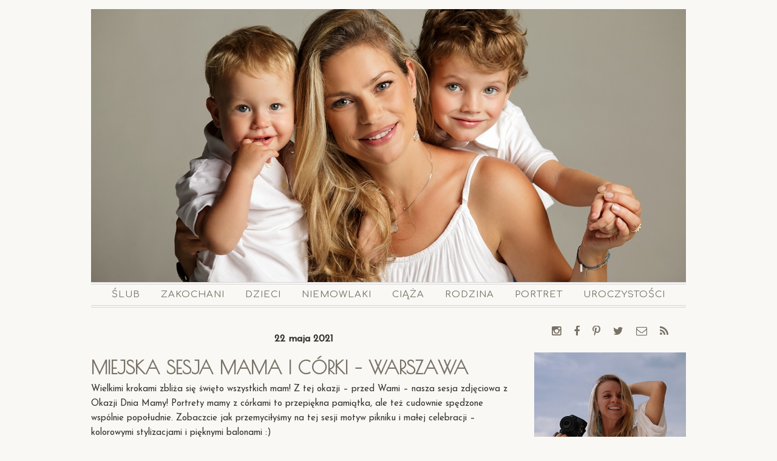

--- FILE ---
content_type: text/html; charset=UTF-8
request_url: http://mioduszewska.pl/blog/tag/sesja-w-plenerze/
body_size: 8243
content:
<!DOCTYPE html>
<html lang="pl-PL" xmlns:og="http://opengraphprotocol.org/schema/" xmlns:fb="http://www.facebook.com/2008/fbml">
<head>
	<meta charset="UTF-8">
	<meta name="viewport" content="width=device-width, initial-scale=1.0">
	<!--[if lt IE 9]><script src="//cdnjs.cloudflare.com/ajax/libs/html5shiv/3.7.2/html5shiv.min.js"></script><![endif]-->
	<title>sesja w plenerze &#8211; Ania Mioduszewska Fotografia</title>
<link rel='dns-prefetch' href='//maxcdn.bootstrapcdn.com' />
<link rel='dns-prefetch' href='//s.w.org' />
<link rel="alternate" type="application/rss+xml" title="Ania Mioduszewska Fotografia &raquo; Kanał z wpisami" href="http://mioduszewska.pl/feed/" />
<link rel="alternate" type="application/rss+xml" title="Ania Mioduszewska Fotografia &raquo; Kanał z komentarzami" href="http://mioduszewska.pl/comments/feed/" />
<link rel="alternate" type="application/rss+xml" title="Ania Mioduszewska Fotografia &raquo; Kanał z wpisami otagowanymi jako sesja w plenerze" href="http://mioduszewska.pl/blog/tag/sesja-w-plenerze/feed/" />
		<script type="text/javascript">
			window._wpemojiSettings = {"baseUrl":"https:\/\/s.w.org\/images\/core\/emoji\/11\/72x72\/","ext":".png","svgUrl":"https:\/\/s.w.org\/images\/core\/emoji\/11\/svg\/","svgExt":".svg","source":{"concatemoji":"http:\/\/mioduszewska.pl\/wp-includes\/js\/wp-emoji-release.min.js?ver=4.9.28"}};
			!function(e,a,t){var n,r,o,i=a.createElement("canvas"),p=i.getContext&&i.getContext("2d");function s(e,t){var a=String.fromCharCode;p.clearRect(0,0,i.width,i.height),p.fillText(a.apply(this,e),0,0);e=i.toDataURL();return p.clearRect(0,0,i.width,i.height),p.fillText(a.apply(this,t),0,0),e===i.toDataURL()}function c(e){var t=a.createElement("script");t.src=e,t.defer=t.type="text/javascript",a.getElementsByTagName("head")[0].appendChild(t)}for(o=Array("flag","emoji"),t.supports={everything:!0,everythingExceptFlag:!0},r=0;r<o.length;r++)t.supports[o[r]]=function(e){if(!p||!p.fillText)return!1;switch(p.textBaseline="top",p.font="600 32px Arial",e){case"flag":return s([55356,56826,55356,56819],[55356,56826,8203,55356,56819])?!1:!s([55356,57332,56128,56423,56128,56418,56128,56421,56128,56430,56128,56423,56128,56447],[55356,57332,8203,56128,56423,8203,56128,56418,8203,56128,56421,8203,56128,56430,8203,56128,56423,8203,56128,56447]);case"emoji":return!s([55358,56760,9792,65039],[55358,56760,8203,9792,65039])}return!1}(o[r]),t.supports.everything=t.supports.everything&&t.supports[o[r]],"flag"!==o[r]&&(t.supports.everythingExceptFlag=t.supports.everythingExceptFlag&&t.supports[o[r]]);t.supports.everythingExceptFlag=t.supports.everythingExceptFlag&&!t.supports.flag,t.DOMReady=!1,t.readyCallback=function(){t.DOMReady=!0},t.supports.everything||(n=function(){t.readyCallback()},a.addEventListener?(a.addEventListener("DOMContentLoaded",n,!1),e.addEventListener("load",n,!1)):(e.attachEvent("onload",n),a.attachEvent("onreadystatechange",function(){"complete"===a.readyState&&t.readyCallback()})),(n=t.source||{}).concatemoji?c(n.concatemoji):n.wpemoji&&n.twemoji&&(c(n.twemoji),c(n.wpemoji)))}(window,document,window._wpemojiSettings);
		</script>
		<style type="text/css">
img.wp-smiley,
img.emoji {
	display: inline !important;
	border: none !important;
	box-shadow: none !important;
	height: 1em !important;
	width: 1em !important;
	margin: 0 .07em !important;
	vertical-align: -0.1em !important;
	background: none !important;
	padding: 0 !important;
}
</style>
<link rel='stylesheet' id='animio-style-css'  href='http://mioduszewska.pl/wp-content/themes/animio/style.css?ver=4.9.28' type='text/css' media='all' />
<link rel='stylesheet' id='font-awesome-css'  href='//maxcdn.bootstrapcdn.com/font-awesome/4.3.0/css/font-awesome.min.css?ver=4.9.28' type='text/css' media='all' />
<link rel='stylesheet' id='animio-googleFonts-css'  href='//fonts.googleapis.com/css?family=Poiret+One%7CComfortaa%7CJosefin+Sans&#038;subset=latin-ext%2Clatin&#038;ver=4.9.28' type='text/css' media='all' />
<link rel='https://api.w.org/' href='http://mioduszewska.pl/wp-json/' />
<link rel="EditURI" type="application/rsd+xml" title="RSD" href="http://mioduszewska.pl/xmlrpc.php?rsd" />
<link rel="wlwmanifest" type="application/wlwmanifest+xml" href="http://mioduszewska.pl/wp-includes/wlwmanifest.xml" /> 
<meta name="generator" content="WordPress 4.9.28" />
<link rel="Shortcut Icon" type="image/x-icon" href="http://mioduszewska.pl/favicon.png" /><script>
  (function(i,s,o,g,r,a,m){i['GoogleAnalyticsObject']=r;i[r]=i[r]||function(){
  (i[r].q=i[r].q||[]).push(arguments)},i[r].l=1*new Date();a=s.createElement(o),
  m=s.getElementsByTagName(o)[0];a.async=1;a.src=g;m.parentNode.insertBefore(a,m)
  })(window,document,'script','//www.google-analytics.com/analytics.js','ga');

  ga('create', 'UA-71572233-1', 'auto');
  ga('require', 'displayfeatures');
  ga('send', 'pageview');

</script>
</head>

<body class="archive tag tag-sesja-w-plenerze tag-196">

<div id="main-container" class="hfeed site">
 <div id="main-inner">

 <div id="header-container" class="header">
 <style type="text/css">.easingslider-31 { width: 100%; }.easingslider-31 .easingslider-image { max-height: 450px; max-width: 980px; }.easingslider-31 .easingslider-fade-in, .easingslider-fade-out { -webkit-animation-duration: 3000ms; -moz-animation-duration: 3000ms; animation-duration: 3000ms; }</style><script type="text/javascript">window.EasingSlider31 = {"width":980,"height":450,"singleItem":true,"items":1,"itemsDesktop":false,"itemsDesktopSmall":false,"itemsTablet":false,"itemsTabletSmall":false,"itemsMobile":false,"responsive":true,"lazyLoad":true,"autoPlay":4000,"slideSpeed":3000,"navigation":false,"navigationText":["",""],"pagination":false,"autoHeight":false,"mouseDrag":false,"touchDrag":false,"addClassActive":true,"transitionStyle":"fade"};</script><div data-id="31" class="easingslider easingslider-31 easingslider-container easingslider-full-width easingslider-resizing-enabled easingslider-aspect-ratio"><div class="easingslider-slide"><a href="http://mioduszewska.pl/blog/" target=""><img src="http://mioduszewska.pl/wp-content/plugins/easing-slider/assets/images/placeholder-pixel.png" data-src="http://mioduszewska.pl/wp-content/uploads/2015/05/sesje-rodzinne-rotator-980x450.jpg" alt="" title="" class="easingslider-image easingslider-lazy" /></a></div><div class="easingslider-slide"><a href="https://mioduszewska.pl/2020/zimowa-sesja-zakochanych/" target="1"><img src="http://mioduszewska.pl/wp-content/plugins/easing-slider/assets/images/placeholder-pixel.png" data-src="http://mioduszewska.pl/wp-content/uploads/2020/10/sesja-zakochanych-warszawa-980x450.jpg" alt="" title="" class="easingslider-image easingslider-lazy" /></a></div><div class="easingslider-slide"><a href="https://mioduszewska.pl/2020/swiatecznasesjakobiecawdomu/" target="1"><img src="http://mioduszewska.pl/wp-content/plugins/easing-slider/assets/images/placeholder-pixel.png" data-src="http://mioduszewska.pl/wp-content/uploads/2023/11/zimowa-sesja-kobieca-980x450.jpg" alt="" title="" class="easingslider-image easingslider-lazy" /></a></div><div class="easingslider-slide"><a href="http://mioduszewska.pl/blog/" target=""><img src="http://mioduszewska.pl/wp-content/plugins/easing-slider/assets/images/placeholder-pixel.png" data-src="http://mioduszewska.pl/wp-content/uploads/2015/05/sesja-rodzinna-mama-i-corka-rotator-980x450.jpg" alt="" title="" class="easingslider-image easingslider-lazy" /></a></div><div class="easingslider-slide"><a href="http://mioduszewska.pl/blog/" target=""><img src="http://mioduszewska.pl/wp-content/plugins/easing-slider/assets/images/placeholder-pixel.png" data-src="http://mioduszewska.pl/wp-content/uploads/2019/02/sesje-kobiece-rotator-980x450.jpg" alt="" title="" class="easingslider-image easingslider-lazy" /></a></div><div class="easingslider-slide"><a href="http://mioduszewska.pl/blog/" target=""><img src="http://mioduszewska.pl/wp-content/plugins/easing-slider/assets/images/placeholder-pixel.png" data-src="http://mioduszewska.pl/wp-content/uploads/2020/10/sesje-kobiece-warszawa-980x450.jpg" alt="" title="" class="easingslider-image easingslider-lazy" /></a></div><div class="easingslider-slide"><a href="https://mioduszewska.pl/blog/kategoria/zakochani/" target="1"><img src="http://mioduszewska.pl/wp-content/plugins/easing-slider/assets/images/placeholder-pixel.png" data-src="http://mioduszewska.pl/wp-content/uploads/2025/02/sesja-zakochanych-w-hiszpanii-980x450.jpg" alt="" title="" class="easingslider-image easingslider-lazy" /></a></div><div class="easingslider-slide"><a href="http://mioduszewska.pl/blog/" target=""><img src="http://mioduszewska.pl/wp-content/plugins/easing-slider/assets/images/placeholder-pixel.png" data-src="http://mioduszewska.pl/wp-content/uploads/2015/05/sesje-ciazowe-rotator-980x450.jpg" alt="" title="" class="easingslider-image easingslider-lazy" /></a></div><div class="easingslider-slide"><a href="https://mioduszewska.pl/2017/slubny-plener-w-warszawie-karolina-i-michal/" target="1"><img src="http://mioduszewska.pl/wp-content/plugins/easing-slider/assets/images/placeholder-pixel.png" data-src="http://mioduszewska.pl/wp-content/uploads/2016/02/slubna-sesja-w-warszawie-rotator2-980x450.jpg" alt="" title="" class="easingslider-image easingslider-lazy" /></a></div><div class="easingslider-slide"><a href="https://mioduszewska.pl/portfolio/sesje-hotelowe/" target="1"><img src="http://mioduszewska.pl/wp-content/plugins/easing-slider/assets/images/placeholder-pixel.png" data-src="http://mioduszewska.pl/wp-content/uploads/2020/02/aggie-rotator-980x450-980x450.jpg" alt="" title="" class="easingslider-image easingslider-lazy" /></a></div><div class="easingslider-slide"><a href="https://mioduszewska.pl/2021/zmyslowa-sesja-kobieca-warszawa/" target="1"><img src="http://mioduszewska.pl/wp-content/plugins/easing-slider/assets/images/placeholder-pixel.png" data-src="http://mioduszewska.pl/wp-content/uploads/2022/11/sesja-kobieca-karnawal-980x450.jpg" alt="" title="" class="easingslider-image easingslider-lazy" /></a></div><div class="easingslider-slide"><a href="https://mioduszewska.pl/2023/sesja-kobieca-w-bzach/" target="1"><img src="http://mioduszewska.pl/wp-content/plugins/easing-slider/assets/images/placeholder-pixel.png" data-src="http://mioduszewska.pl/wp-content/uploads/2023/05/sesja-kobieca-w-kwiatach-bzu-980x450.jpg" alt="" title="" class="easingslider-image easingslider-lazy" /></a></div><div class="easingslider-slide"><a href="https://mioduszewska.pl/blog/kategoria/uroczystosci/christmas/" target="1"><img src="http://mioduszewska.pl/wp-content/plugins/easing-slider/assets/images/placeholder-pixel.png" data-src="http://mioduszewska.pl/wp-content/uploads/2025/11/sesja-swiateczna-warszawa-2025-980x450.jpg" alt="" title="" class="easingslider-image easingslider-lazy" /></a></div><div class="easingslider-slide"><a href="http://mioduszewska.pl/blog/" target=""><img src="http://mioduszewska.pl/wp-content/plugins/easing-slider/assets/images/placeholder-pixel.png" data-src="http://mioduszewska.pl/wp-content/uploads/2015/05/sesja-slubna-warszawa-moda-slubna-rotator-980x450.jpg" alt="" title="" class="easingslider-image easingslider-lazy" /></a></div><div class="easingslider-slide"><a href="https://mioduszewska.pl/2017/slubny-plener-w-warszawie-karolina-i-michal/" target="1"><img src="http://mioduszewska.pl/wp-content/plugins/easing-slider/assets/images/placeholder-pixel.png" data-src="http://mioduszewska.pl/wp-content/uploads/2021/07/slubna-sesja-w-warszawie-980x450.jpg" alt="" title="" class="easingslider-image easingslider-lazy" /></a></div><div class="easingslider-slide"><a href="http://mioduszewska.pl/blog" target=""><img src="http://mioduszewska.pl/wp-content/plugins/easing-slider/assets/images/placeholder-pixel.png" data-src="http://mioduszewska.pl/wp-content/uploads/2023/02/portfolio-dla-modelki-testy-agencyjne-980x450.jpg" alt="" title="" class="easingslider-image easingslider-lazy" /></a></div><div class="easingslider-slide"><a href="http://mioduszewska.pl/blog/" target=""><img src="http://mioduszewska.pl/wp-content/plugins/easing-slider/assets/images/placeholder-pixel.png" data-src="http://mioduszewska.pl/wp-content/uploads/2022/09/sesja-slubna-na-sardynii-980x450.jpg" alt="" title="" class="easingslider-image easingslider-lazy" /></a></div><div class="easingslider-slide"><a href="https://mioduszewska.pl/blog/kategoria/ciaza/" target="1"><img src="http://mioduszewska.pl/wp-content/plugins/easing-slider/assets/images/placeholder-pixel.png" data-src="http://mioduszewska.pl/wp-content/uploads/2024/06/sesja-ciazowa-w-warszawie-980x450.jpg" alt="" title="" class="easingslider-image easingslider-lazy" /></a></div><div class="easingslider-slide"><a href="https://mioduszewska.pl/2020/swiateczna-sesja-w-domu-warszawa/" target="1"><img src="http://mioduszewska.pl/wp-content/plugins/easing-slider/assets/images/placeholder-pixel.png" data-src="http://mioduszewska.pl/wp-content/uploads/2023/11/swiateczna-sesja-warszawa-980x450.jpg" alt="" title="" class="easingslider-image easingslider-lazy" /></a></div><div class="easingslider-slide"><a href="https://mioduszewska.pl/2024/dlaczego-warto-zrobic-sesje-narzeczenska/" target="1"><img src="http://mioduszewska.pl/wp-content/plugins/easing-slider/assets/images/placeholder-pixel.png" data-src="http://mioduszewska.pl/wp-content/uploads/2025/02/sesja-zakochanych-w-parku-warszawa-980x450.jpg" alt="" title="" class="easingslider-image easingslider-lazy" /></a></div><div class="easingslider-slide"><a href="https://mioduszewska.pl/portfolio/kategoria/produkt/" target="1"><img src="http://mioduszewska.pl/wp-content/plugins/easing-slider/assets/images/placeholder-pixel.png" data-src="http://mioduszewska.pl/wp-content/uploads/2023/11/sesja-swiateczna-dla-marki-980x450.jpg" alt="" title="" class="easingslider-image easingslider-lazy" /></a></div><div class="easingslider-slide"><a href="http://mioduszewska.pl/blog/" target=""><img src="http://mioduszewska.pl/wp-content/plugins/easing-slider/assets/images/placeholder-pixel.png" data-src="http://mioduszewska.pl/wp-content/uploads/2020/02/sesja-slubna-rotator-980x450-980x450.jpg" alt="" title="" class="easingslider-image easingslider-lazy" /></a></div><div class="easingslider-slide"><a href="http://mioduszewska.pl/blog/" target=""><img src="http://mioduszewska.pl/wp-content/plugins/easing-slider/assets/images/placeholder-pixel.png" data-src="http://mioduszewska.pl/wp-content/uploads/2021/05/sesja-w-slonecznikach-warszawa-980x450.jpg" alt="" title="" class="easingslider-image easingslider-lazy" /></a></div><div class="easingslider-slide"><a href="https://mioduszewska.pl/2019/sesja-zakochanych-warszawa-2/" target="1"><img src="http://mioduszewska.pl/wp-content/plugins/easing-slider/assets/images/placeholder-pixel.png" data-src="http://mioduszewska.pl/wp-content/uploads/2019/02/sesje-zakochanych-rotator-980x450.jpg" alt="" title="" class="easingslider-image easingslider-lazy" /></a></div><div class="easingslider-slide"><a href="https://mioduszewska.pl/2023/rodzinna-sesja-na-farmie-dyniowej-farma-dyn-powsin/" target="1"><img src="http://mioduszewska.pl/wp-content/plugins/easing-slider/assets/images/placeholder-pixel.png" data-src="http://mioduszewska.pl/wp-content/uploads/2023/10/sesja-rodzinna-w-dyniach-warszawa-980x450.jpg" alt="" title="" class="easingslider-image easingslider-lazy" /></a></div><div class="easingslider-slide"><a href="http://mioduszewska.pl" target=""><img src="http://mioduszewska.pl/wp-content/plugins/easing-slider/assets/images/placeholder-pixel.png" data-src="http://mioduszewska.pl/wp-content/uploads/2021/09/sesja-na-dominikanie-980x450.jpg" alt="" title="" class="easingslider-image easingslider-lazy" /></a></div><div class="easingslider-slide"><a href="http://mioduszewska.pl/blog" target=""><img src="http://mioduszewska.pl/wp-content/plugins/easing-slider/assets/images/placeholder-pixel.png" data-src="http://mioduszewska.pl/wp-content/uploads/2023/02/kobieca-sesja-sensualna-warszawa-980x450.jpg" alt="" title="" class="easingslider-image easingslider-lazy" /></a></div><div class="easingslider-slide"><a href="http://mioduszewska.pl/blog/" target=""><img src="http://mioduszewska.pl/wp-content/plugins/easing-slider/assets/images/placeholder-pixel.png" data-src="http://mioduszewska.pl/wp-content/uploads/2019/02/sesja-kobieca-rotator-980x450.jpg" alt="" title="" class="easingslider-image easingslider-lazy" /></a></div><div class="easingslider-slide"><a href="https://mioduszewska.pl/2022/zimowa-sesja-na-sniegu-we-dwoje/" target="1"><img src="http://mioduszewska.pl/wp-content/plugins/easing-slider/assets/images/placeholder-pixel.png" data-src="http://mioduszewska.pl/wp-content/uploads/2023/11/zimowa-sesja-zakochanych-na-sniegu-980x450.jpg" alt="" title="" class="easingslider-image easingslider-lazy" /></a></div></div> <div class="menu-blog-menu-container"><ul id="menu-blog-menu" class="menu"><li id="menu-item-60" class="menu-item menu-item-type-taxonomy menu-item-object-category menu-item-60"><a href="http://mioduszewska.pl/blog/kategoria/slub/">Ślub</a></li>
<li id="menu-item-67" class="menu-item menu-item-type-taxonomy menu-item-object-category menu-item-67"><a href="http://mioduszewska.pl/blog/kategoria/zakochani/">Zakochani</a></li>
<li id="menu-item-57" class="menu-item menu-item-type-taxonomy menu-item-object-category menu-item-57"><a href="http://mioduszewska.pl/blog/kategoria/dzieci/">Dzieci</a></li>
<li id="menu-item-58" class="menu-item menu-item-type-taxonomy menu-item-object-category menu-item-58"><a href="http://mioduszewska.pl/blog/kategoria/noworodki/">Niemowlaki</a></li>
<li id="menu-item-56" class="menu-item menu-item-type-taxonomy menu-item-object-category menu-item-56"><a href="http://mioduszewska.pl/blog/kategoria/ciaza/">Ciąża</a></li>
<li id="menu-item-59" class="menu-item menu-item-type-taxonomy menu-item-object-category menu-item-59"><a href="http://mioduszewska.pl/blog/kategoria/rodzina/">Rodzina</a></li>
<li id="menu-item-45" class="menu-item menu-item-type-taxonomy menu-item-object-category menu-item-has-children menu-item-45"><a href="http://mioduszewska.pl/blog/kategoria/portret/">Portret</a>
<ul class="sub-menu">
	<li id="menu-item-11559" class="menu-item menu-item-type-taxonomy menu-item-object-category menu-item-11559"><a href="http://mioduszewska.pl/blog/kategoria/portret/sesjeaktorskie/">Aktorzy</a></li>
</ul>
</li>
<li id="menu-item-2710" class="menu-item menu-item-type-custom menu-item-object-custom menu-item-has-children menu-item-2710"><a href="#">Uroczystości</a>
<ul class="sub-menu">
	<li id="menu-item-15318" class="menu-item menu-item-type-taxonomy menu-item-object-category menu-item-15318"><a href="http://mioduszewska.pl/blog/kategoria/uroczystosci/baby-shower/">Baby Shower</a></li>
	<li id="menu-item-65" class="menu-item menu-item-type-taxonomy menu-item-object-category menu-item-65"><a href="http://mioduszewska.pl/blog/kategoria/uroczystosci/urodziny/">Urodziny</a></li>
	<li id="menu-item-66" class="menu-item menu-item-type-taxonomy menu-item-object-category menu-item-66"><a href="http://mioduszewska.pl/blog/kategoria/uroczystosci/wieczor-panienski/">Wieczór Panieński</a></li>
	<li id="menu-item-64" class="menu-item menu-item-type-taxonomy menu-item-object-category menu-item-64"><a href="http://mioduszewska.pl/blog/kategoria/uroczystosci/studniowka/">Studniówka</a></li>
	<li id="menu-item-17613" class="menu-item menu-item-type-taxonomy menu-item-object-category menu-item-17613"><a href="http://mioduszewska.pl/blog/kategoria/uroczystosci/christmas/">Święta</a></li>
	<li id="menu-item-16697" class="menu-item menu-item-type-taxonomy menu-item-object-category menu-item-16697"><a href="http://mioduszewska.pl/blog/kategoria/uroczystosci/zjazd-rodzinny/">Zjazd rodzinny</a></li>
</ul>
</li>
</ul></div> </div>

<div id="content-container" class="index-page">

		
			
<article id="post-14382" class="post-14382 post type-post status-publish format-standard has-post-thumbnail hentry category-rodzina tag-dzien-mamy tag-dzien-matki tag-mama-i-corka tag-mama-i-corki tag-mama-z-corka tag-miejska-sesja-rodzinna tag-miejska-sesja-zdjeciowa tag-most-swietokrzyski tag-plenerowa-sesja-rodzinna tag-prezent-na-dzien-mamy tag-sesja-mamy-i-corki tag-sesja-miejska tag-sesja-na-dzien-mamy tag-sesja-na-dzien-matki tag-sesja-na-moscie tag-sesja-rodzinna-w-plenerze tag-sesja-w-plenerze tag-sesja-z-mama tag-sesja-zdjeciowa-na-dzien-mamy tag-sesja-zdjeciowa-na-dzien-matki tag-sesja-zdjeciowa-warszawa tag-sesja-zdjeciowa-z-mama tag-zdjecie-mamy-z-corka">

		<h3>22 maja 2021</h3>
		<h2 class="entry-title"><a href="http://mioduszewska.pl/2021/miejska-sesja-mama-i-corki-warszawa/" rel="bookmark">Miejska sesja mama i córki &#8211; Warszawa</a></h2>

	<div class="entry-content" itemprop="articleBody">
		<p>Wielkimi krokami zbliża się święto wszystkich mam! Z tej okazji &#8211; przed Wami &#8211; nasza sesja zdjęciowa z Okazji Dnia Mamy! Portrety mamy z córkami to przepiękna pamiątka, ale też cudownie spędzone wspólnie popołudnie. Zobaczcie jak przemyciłyśmy na tej sesji motyw pikniku i małej celebracji &#8211; kolorowymi stylizacjami i pięknymi balonami :) <img class="aligncenter size-full wp-image-14383" src="http://mioduszewska.pl/wp-content/uploads/2021/05/1-sesja-z-okazji-dnia-mamy.jpg" alt="" width="700" height="1050" srcset="http://mioduszewska.pl/wp-content/uploads/2021/05/1-sesja-z-okazji-dnia-mamy.jpg 700w, http://mioduszewska.pl/wp-content/uploads/2021/05/1-sesja-z-okazji-dnia-mamy-200x300.jpg 200w" sizes="(max-width: 700px) 100vw, 700px" /> <img class="aligncenter size-large wp-image-14384" src="http://mioduszewska.pl/wp-content/uploads/2021/05/2-sesja-zdjeciowa-na-dzien-mamy.jpg" alt="" width="700" height="467" srcset="http://mioduszewska.pl/wp-content/uploads/2021/05/2-sesja-zdjeciowa-na-dzien-mamy.jpg 700w, http://mioduszewska.pl/wp-content/uploads/2021/05/2-sesja-zdjeciowa-na-dzien-mamy-300x200.jpg 300w" sizes="(max-width: 700px) 100vw, 700px" /> <a href="http://mioduszewska.pl/2021/miejska-sesja-mama-i-corki-warszawa/#more-14382" class="more-link">Więcej zdjęć <i class="fa fa-angle-right"></i> <span class="screen-reader-text">Miejska sesja mama i córki &#8211; Warszawa</span></a></p>
	</div><!-- .entry-content -->



	<footer class="entry-footer">
		<ul class="post-categories">
	<li><a href="http://mioduszewska.pl/blog/kategoria/rodzina/" rel="category tag">Rodzina</a></li></ul><div class="post-comment-link"><a href="http://mioduszewska.pl/2021/miejska-sesja-mama-i-corki-warszawa/#comments" class="comment-link" >komentarze 2</a></div><div class="clear"></div>	</footer><!-- .entry-footer -->

</article><!-- #post-## -->

<article id="post-14473" class="post-14473 post type-post status-publish format-standard has-post-thumbnail hentry category-dzieci category-portret tag-aeterie tag-dzien-mamy tag-fotografia-rodzinna-warszawa tag-karolina-baszak tag-mama-i-corka tag-mama-z-corka tag-miejska-sesja tag-miejska-sesja-kobieca tag-sesja-kobieca-w-plenerze tag-sesja-kobieca-warszawa tag-sesja-mama-i-corka-plener tag-sesja-mama-i-corka-warszawa tag-sesja-miejska tag-sesja-na-dzien-mamy tag-sesja-plenerowa tag-sesja-rodzinna-warszawa tag-sesja-w-parku tag-sesja-w-plenerze tag-sesja-z-okazji-dnia-mamy">

		<h3>19 maja 2021</h3>
		<h2 class="entry-title"><a href="http://mioduszewska.pl/2021/sesja-mama-i-corka-plener/" rel="bookmark">Sesja mama i córka &#8211; plener</a></h2>

	<div class="entry-content" itemprop="articleBody">
		<p>Jak widać, maj nas w tym roku nie rozpieszcza ciepłą pogodą i nadwyżkami słońca. To nic! Kwiaty kwitną, jest zielono, to piękny czas na sesję w plenerze :) Wystarczy piękny płaszcz, jak np. ten z <a href="https://aeterie.com/" target="_blank" rel="noopener">aeterie</a>, uśmiech i można spokojnie działać :) Tutaj np. mamy przykład sesji mamy z córką, podczas której udało nam się zrobić też kilka zdjęć modowych na bloga, dla <a href="http://karolinabaszak.com/" target="_blank" rel="noopener">Karoliny Baszak</a> :) <img class="aligncenter size-full wp-image-14474" src="http://mioduszewska.pl/wp-content/uploads/2021/05/1-sesja-mama-i-corka.jpg" alt="" width="700" height="1050" srcset="http://mioduszewska.pl/wp-content/uploads/2021/05/1-sesja-mama-i-corka.jpg 700w, http://mioduszewska.pl/wp-content/uploads/2021/05/1-sesja-mama-i-corka-200x300.jpg 200w" sizes="(max-width: 700px) 100vw, 700px" /> <img class="aligncenter size-large wp-image-14475" src="http://mioduszewska.pl/wp-content/uploads/2021/05/2-sesja-kobieca-w-parku.jpg" alt="" width="700" height="519" srcset="http://mioduszewska.pl/wp-content/uploads/2021/05/2-sesja-kobieca-w-parku.jpg 700w, http://mioduszewska.pl/wp-content/uploads/2021/05/2-sesja-kobieca-w-parku-300x222.jpg 300w" sizes="(max-width: 700px) 100vw, 700px" /> <a href="http://mioduszewska.pl/2021/sesja-mama-i-corka-plener/#more-14473" class="more-link">Więcej zdjęć <i class="fa fa-angle-right"></i> <span class="screen-reader-text">Sesja mama i córka &#8211; plener</span></a></p>
	</div><!-- .entry-content -->



	<footer class="entry-footer">
		<ul class="post-categories">
	<li><a href="http://mioduszewska.pl/blog/kategoria/dzieci/" rel="category tag">Dzieci</a></li>
	<li><a href="http://mioduszewska.pl/blog/kategoria/portret/" rel="category tag">Portret</a></li></ul><div class="post-comment-link"><a href="http://mioduszewska.pl/2021/sesja-mama-i-corka-plener/#respond" class="comment-link" >Dodaj komentarz</a></div><div class="clear"></div>	</footer><!-- .entry-footer -->

</article><!-- #post-## -->

<article id="post-11855" class="post-11855 post type-post status-publish format-standard has-post-thumbnail hentry category-ciaza category-dzieci category-rodzina tag-26-maj tag-26-maja tag-dzien-mamy tag-dzien-matki tag-mama tag-mama-corka-i-babcia tag-mama-i-corka tag-mama-z-corka tag-mama-z-dziecmi tag-prezent-na-dzien-mamy tag-sesja-na-dzien-mamy tag-sesja-na-dzien-matki tag-sesja-w-plenerze tag-sesja-w-studio tag-sesja-z-mama tag-sesja-zdjeciowa-na-dzien-mamy tag-sesja-zdjeciowa-na-dzien-matki tag-sesja-zdjeciowa-z-mama">

		<h3>21 maja 2020</h3>
		<h2 class="entry-title"><a href="http://mioduszewska.pl/2020/sesja-na-dzien-mamy/" rel="bookmark">Sesja na Dzień Mamy</a></h2>

	<div class="entry-content" itemprop="articleBody">
		<p>Drogie Mamy! Już tylko 5 dni dzieli nas od Waszego święta! To właśnie Wy najczęściej dbacie o rodzinne wspomnienia ujęte na fotografiach. To Wy jesteście pierwszym lekarzem, pierwszą pomocą. To Wy szykujecie dzieci do pierwszej klasy, to Wy wysyłacie je na pierwsze wycieczki, organizujecie przyjęcia, codziennie podajecie jedzenie. To Wam Wasze córki wypłakują się przez pierwsze nieszczęśliwe miłości. To słowo &#8222;MAMA&#8221; pojawia się jako pierwsze u Waszych dzieci. I nie ma się czemu dziwić.. jesteście bohaterkami! Bądźcie tak dzielne i silne dla siebie, jak jesteście dla swoich pociech!<img class="aligncenter size-full wp-image-11856" src="http://mioduszewska.pl/wp-content/uploads/2020/05/0.jpg" alt="" width="700" height="1050" srcset="http://mioduszewska.pl/wp-content/uploads/2020/05/0.jpg 700w, http://mioduszewska.pl/wp-content/uploads/2020/05/0-200x300.jpg 200w" sizes="(max-width: 700px) 100vw, 700px" /> <img class="aligncenter size-large wp-image-11857" src="http://mioduszewska.pl/wp-content/uploads/2020/05/1-sesja-fotograficzna-mama-i-corka-warszawa.jpg" alt="" width="700" height="467" srcset="http://mioduszewska.pl/wp-content/uploads/2020/05/1-sesja-fotograficzna-mama-i-corka-warszawa.jpg 700w, http://mioduszewska.pl/wp-content/uploads/2020/05/1-sesja-fotograficzna-mama-i-corka-warszawa-300x200.jpg 300w" sizes="(max-width: 700px) 100vw, 700px" /> <img class="aligncenter size-large wp-image-11858" src="http://mioduszewska.pl/wp-content/uploads/2020/05/2-sesja-zdjeciowa-mamy-i-corki.jpg" alt="" width="700" height="1050" srcset="http://mioduszewska.pl/wp-content/uploads/2020/05/2-sesja-zdjeciowa-mamy-i-corki.jpg 700w, http://mioduszewska.pl/wp-content/uploads/2020/05/2-sesja-zdjeciowa-mamy-i-corki-200x300.jpg 200w" sizes="(max-width: 700px) 100vw, 700px" /> <img class="aligncenter size-large wp-image-11859" src="http://mioduszewska.pl/wp-content/uploads/2020/05/3-sesja-mama-i-syn.jpg" alt="" width="700" height="467" srcset="http://mioduszewska.pl/wp-content/uploads/2020/05/3-sesja-mama-i-syn.jpg 700w, http://mioduszewska.pl/wp-content/uploads/2020/05/3-sesja-mama-i-syn-300x200.jpg 300w" sizes="(max-width: 700px) 100vw, 700px" /> <img class="aligncenter size-large wp-image-11860" src="http://mioduszewska.pl/wp-content/uploads/2020/05/4-sesja-zdjeciowa-mama-i-corka.jpg" alt="" width="700" height="1050" srcset="http://mioduszewska.pl/wp-content/uploads/2020/05/4-sesja-zdjeciowa-mama-i-corka.jpg 700w, http://mioduszewska.pl/wp-content/uploads/2020/05/4-sesja-zdjeciowa-mama-i-corka-200x300.jpg 200w" sizes="(max-width: 700px) 100vw, 700px" /> <a href="http://mioduszewska.pl/2020/sesja-na-dzien-mamy/#more-11855" class="more-link">Więcej zdjęć <i class="fa fa-angle-right"></i> <span class="screen-reader-text">Sesja na Dzień Mamy</span></a></p>
	</div><!-- .entry-content -->



	<footer class="entry-footer">
		<ul class="post-categories">
	<li><a href="http://mioduszewska.pl/blog/kategoria/ciaza/" rel="category tag">Ciąża</a></li>
	<li><a href="http://mioduszewska.pl/blog/kategoria/dzieci/" rel="category tag">Dzieci</a></li>
	<li><a href="http://mioduszewska.pl/blog/kategoria/rodzina/" rel="category tag">Rodzina</a></li></ul><div class="post-comment-link"><a href="http://mioduszewska.pl/2020/sesja-na-dzien-mamy/#respond" class="comment-link" >Dodaj komentarz</a></div><div class="clear"></div>	</footer><!-- .entry-footer -->

</article><!-- #post-## -->

<article id="post-10349" class="post-10349 post type-post status-publish format-standard has-post-thumbnail hentry category-dzieci category-rodzina tag-fotograf-rodzinny tag-fotograf-rodzinny-warszawa tag-fotografia-rodzinna tag-fotografia-rodzinna-warszawa tag-park tag-plener tag-portret-rodzinny tag-rodzinna tag-rodzinna-sesja-fotograficzna tag-rodzinna-sesja-plenerowa-warszawa tag-rodzinna-sesja-w-parku tag-rodzinna-sesja-w-plenerze tag-rodzinna-sesja-w-warszawie tag-rodzinna-sesja-warszawa tag-rodzinna-sesja-zdjeciowa tag-rodzinna-sesja-zdjeciowa-plenerowa tag-rodzinna-sesja-zdjeciowa-w-plenerze tag-rodzinna-sesja-zdjeciowa-warszawa tag-sesja-plenerowa tag-sesja-w-parku tag-sesja-w-plenerze tag-sesje-rodzinne tag-zdjecia-rodzinne tag-zdjecia-rodzinne-warszawa">

		<h3>23 sierpnia 2018</h3>
		<h2 class="entry-title"><a href="http://mioduszewska.pl/2018/rodzinna-sesja-w-parku-w-warszawie/" rel="bookmark">Rodzinna sesja w parku</a></h2>

	<div class="entry-content" itemprop="articleBody">
		<p>Przed Wami jedna z moich ulubionych sesji tego lata! :) Rodzinna sesja zdjęciowa w parku w Warszawie, podczas której pogoda totalnie spłatała nam psikusa! Umówiliśmy się rano, po drzemce moich dwóch młodszych modeli. I ledwo wyszliśmy z samochodów, zrobiliśmy 4 ujęcia i zaczął padać deszcz.. Zrobiliśmy więc kilka zdjęć podczas biegania po deszczu, pod drzewami, później zabawy w kałużach. Dzieci były przemoczone, ale mega szczęśliwe! :) Przeczekaliśmy jakieś 15-20 minut i wyszło przepiękne słońce! Park był tylko dla nas. Zmieniliśmy stylizacje i pospacerowaliśmy jeszcze trochę po tej mokrej trawie :) Zwróćcie też proszę uwagę na stylizacje! Po raz kolejny biele, szarości, granaty, błękity. Jest to wszystko spójne, ponadczasowe i bardzo do siebie pasuje! :) <img class="aligncenter size-full wp-image-10350" src="http://mioduszewska.pl/wp-content/uploads/2018/08/0-rodzinna-sesja-w-parku-warszawa.jpg" alt="" width="700" height="1050" srcset="http://mioduszewska.pl/wp-content/uploads/2018/08/0-rodzinna-sesja-w-parku-warszawa.jpg 700w, http://mioduszewska.pl/wp-content/uploads/2018/08/0-rodzinna-sesja-w-parku-warszawa-200x300.jpg 200w" sizes="(max-width: 700px) 100vw, 700px" /> <img class="aligncenter size-large wp-image-10351" src="http://mioduszewska.pl/wp-content/uploads/2018/08/1-sesja-z-dzieckiem-w-plenerze.jpg" alt="" width="700" height="467" srcset="http://mioduszewska.pl/wp-content/uploads/2018/08/1-sesja-z-dzieckiem-w-plenerze.jpg 700w, http://mioduszewska.pl/wp-content/uploads/2018/08/1-sesja-z-dzieckiem-w-plenerze-300x200.jpg 300w" sizes="(max-width: 700px) 100vw, 700px" /> <img class="aligncenter size-large wp-image-10352" src="http://mioduszewska.pl/wp-content/uploads/2018/08/2-sesja-dzieci-w-plenerze.jpg" alt="" width="700" height="1050" srcset="http://mioduszewska.pl/wp-content/uploads/2018/08/2-sesja-dzieci-w-plenerze.jpg 700w, http://mioduszewska.pl/wp-content/uploads/2018/08/2-sesja-dzieci-w-plenerze-200x300.jpg 200w" sizes="(max-width: 700px) 100vw, 700px" /> <img class="aligncenter size-large wp-image-10353" src="http://mioduszewska.pl/wp-content/uploads/2018/08/3-2-sesja-z-dzieckiem-warszawa.jpg" alt="" width="700" height="1050" srcset="http://mioduszewska.pl/wp-content/uploads/2018/08/3-2-sesja-z-dzieckiem-warszawa.jpg 700w, http://mioduszewska.pl/wp-content/uploads/2018/08/3-2-sesja-z-dzieckiem-warszawa-200x300.jpg 200w" sizes="(max-width: 700px) 100vw, 700px" /> <a href="http://mioduszewska.pl/2018/rodzinna-sesja-w-parku-w-warszawie/#more-10349" class="more-link">Więcej zdjęć <i class="fa fa-angle-right"></i> <span class="screen-reader-text">Rodzinna sesja w parku</span></a></p>
	</div><!-- .entry-content -->



	<footer class="entry-footer">
		<ul class="post-categories">
	<li><a href="http://mioduszewska.pl/blog/kategoria/dzieci/" rel="category tag">Dzieci</a></li>
	<li><a href="http://mioduszewska.pl/blog/kategoria/rodzina/" rel="category tag">Rodzina</a></li></ul><div class="post-comment-link"><a href="http://mioduszewska.pl/2018/rodzinna-sesja-w-parku-w-warszawie/#respond" class="comment-link" >Dodaj komentarz</a></div><div class="clear"></div>	</footer><!-- .entry-footer -->

</article><!-- #post-## -->

	<nav class="navigation pagination" role="navigation">
		<h2 class="screen-reader-text">Nawigacja po wpisach</h2>
		<div class="nav-links"><span aria-current='page' class='page-numbers current'><span class="meta-nav screen-reader-text">Strona </span>1</span>
<a class='page-numbers' href='http://mioduszewska.pl/blog/tag/sesja-w-plenerze/page/2/'><span class="meta-nav screen-reader-text">Strona </span>2</a>
<span class="page-numbers dots">&hellip;</span>
<a class='page-numbers' href='http://mioduszewska.pl/blog/tag/sesja-w-plenerze/page/4/'><span class="meta-nav screen-reader-text">Strona </span>4</a>
<a class="next page-numbers" href="http://mioduszewska.pl/blog/tag/sesja-w-plenerze/page/2/"><i class="fa fa-angle-double-right"></i></a></div>
	</nav>
</div>

 <div id="sidebar-container" class="sidebar-right sidebar">
  <ul>
  <div id="nav_menu-3" class="widget widget_nav_menu"><div class="menu-social-menu-blog-container"><ul id="menu-social-menu-blog" class="menu"><li id="menu-item-225" class="menu-item menu-item-type-custom menu-item-object-custom menu-item-225"><a title="instagram" href="http://instagram.com/mioduszewska.pl"><i class="fa fa-instagram"></i></a></li>
<li id="menu-item-223" class="menu-item menu-item-type-custom menu-item-object-custom menu-item-223"><a title="facebook" href="https://www.facebook.com/AniaFotoannMioduszewska"><i class="fa fa-facebook"></i></a></li>
<li id="menu-item-226" class="menu-item menu-item-type-custom menu-item-object-custom menu-item-226"><a title="pinterest" href="https://www.pinterest.com/fotoann/mioduszewska-photography/"><i class="fa fa-pinterest-p"></i></a></li>
<li id="menu-item-227" class="menu-item menu-item-type-custom menu-item-object-custom menu-item-227"><a title="twitter" href="https://twitter.com/MIODUSZEWSKApl"><i class="fa fa-twitter"></i></a></li>
<li id="menu-item-228" class="menu-item menu-item-type-post_type menu-item-object-page menu-item-228"><a title="Kontakt" href="http://mioduszewska.pl/kontakt/"><i class="fa fa-envelope-o"></i></a></li>
<li id="menu-item-229" class="menu-item menu-item-type-custom menu-item-object-custom menu-item-229"><a title="subskrybuj RSS" href="http://mioduszewska.pl/feed/"><i class="fa fa-rss"></i></a></li>
</ul></div></div><div id="simpleimage-2" class="widget widget_simpleimage">

	<p class="simple-image">
		<a href="http://mioduszewska.pl/o-mnie/"><img width="500" height="500" src="http://mioduszewska.pl/wp-content/uploads/2025/01/ania-mioduszewska-fotograf.jpg" class="attachment-full size-full" alt="" srcset="http://mioduszewska.pl/wp-content/uploads/2025/01/ania-mioduszewska-fotograf.jpg 500w, http://mioduszewska.pl/wp-content/uploads/2025/01/ania-mioduszewska-fotograf-150x150.jpg 150w, http://mioduszewska.pl/wp-content/uploads/2025/01/ania-mioduszewska-fotograf-300x300.jpg 300w" sizes="(max-width: 500px) 100vw, 500px" /></a>	</p>


</div><div id="nav_menu-5" class="widget widget_nav_menu"><div class="menu-blog-pages-menu-container"><ul id="menu-blog-pages-menu" class="menu"><li id="menu-item-2700" class="menu-item menu-item-type-post_type menu-item-object-page menu-item-2700"><a href="http://mioduszewska.pl/referencje/">Referencje</a></li>
<li id="menu-item-318" class="menu-item menu-item-type-post_type menu-item-object-page menu-item-318"><a href="http://mioduszewska.pl/o-mnie/">O mnie</a></li>
<li id="menu-item-222" class="menu-item menu-item-type-post_type menu-item-object-page menu-item-222"><a href="http://mioduszewska.pl/kontakt/">Kontakt</a></li>
<li id="menu-item-2712" class="menu-item menu-item-type-post_type menu-item-object-page menu-item-2712"><a href="http://mioduszewska.pl/portfolio/">Fotografia Biznesowa</a></li>
</ul></div></div><div id="search-3" class="widget widget_search"><form role="search" method="get" id="searchform" class="searchform" action="http://mioduszewska.pl/">
				<div>
					<label class="screen-reader-text" for="s">Szukaj:</label>
					<input type="text" value="" name="s" id="s" />
					<input type="submit" id="searchsubmit" value="Szukaj" />
				</div>
			</form></div><div id="simpleimage-56" class="widget widget_simpleimage">
<h2 class="widgettitle">SESJE ŚWIĄTECZNE W WARSZAWIE</h2>

	<p class="simple-image">
		<a href="https://mioduszewska.pl/2024/rodzinna-sesja-swiateczna-w-plenerze/" target="_blank"><img width="700" height="1049" src="http://mioduszewska.pl/wp-content/uploads/2025/01/1-swiateczna-sesja-zakochanych.jpg" class="attachment-full size-full" alt="" srcset="http://mioduszewska.pl/wp-content/uploads/2025/01/1-swiateczna-sesja-zakochanych.jpg 700w, http://mioduszewska.pl/wp-content/uploads/2025/01/1-swiateczna-sesja-zakochanych-200x300.jpg 200w" sizes="(max-width: 700px) 100vw, 700px" /></a>	</p>


</div><div id="simpleimage-72" class="widget widget_simpleimage">

	<p class="simple-image">
		<a href="https://mioduszewska.pl/2020/swiateczna-sesja-w-domu-warszawa/" target="_blank"><img width="700" height="1050" src="http://mioduszewska.pl/wp-content/uploads/2020/12/20-swiateczna-sesja-domowa-1.jpg" class="attachment-full size-full" alt="" srcset="http://mioduszewska.pl/wp-content/uploads/2020/12/20-swiateczna-sesja-domowa-1.jpg 700w, http://mioduszewska.pl/wp-content/uploads/2020/12/20-swiateczna-sesja-domowa-1-200x300.jpg 200w" sizes="(max-width: 700px) 100vw, 700px" /></a>	</p>


</div><div id="simpleimage-66" class="widget widget_simpleimage">

	<p class="simple-image">
		<a href="https://mioduszewska.pl/2020/zimowa-sesja-zakochanych/" target="_blank"><img width="700" height="1050" src="http://mioduszewska.pl/wp-content/uploads/2020/10/0-zimowa-sesja-zakochanych.jpg" class="attachment-full size-full" alt="" srcset="http://mioduszewska.pl/wp-content/uploads/2020/10/0-zimowa-sesja-zakochanych.jpg 700w, http://mioduszewska.pl/wp-content/uploads/2020/10/0-zimowa-sesja-zakochanych-200x300.jpg 200w" sizes="(max-width: 700px) 100vw, 700px" /></a>	</p>


</div><div id="simpleimage-51" class="widget widget_simpleimage">

	<p class="simple-image">
		<a href="https://mioduszewska.pl/2022/swiateczna-sesja-dziecieca/" target="_blank"><img width="700" height="1050" src="http://mioduszewska.pl/wp-content/uploads/2022/12/3-1-swiateczna-sesja-dziecieca.jpg" class="attachment-full size-full" alt="" srcset="http://mioduszewska.pl/wp-content/uploads/2022/12/3-1-swiateczna-sesja-dziecieca.jpg 700w, http://mioduszewska.pl/wp-content/uploads/2022/12/3-1-swiateczna-sesja-dziecieca-200x300.jpg 200w" sizes="(max-width: 700px) 100vw, 700px" /></a>	</p>


</div><div id="simpleimage-75" class="widget widget_simpleimage">

	<p class="simple-image">
		<a href="https://mioduszewska.pl/2022/zimowa-sesja-na-sniegu-we-dwoje/" target="_blank"><img width="700" height="1050" src="http://mioduszewska.pl/wp-content/uploads/2022/12/1-zimowa-sesja-w-plenerze.jpg" class="attachment-full size-full" alt="" srcset="http://mioduszewska.pl/wp-content/uploads/2022/12/1-zimowa-sesja-w-plenerze.jpg 700w, http://mioduszewska.pl/wp-content/uploads/2022/12/1-zimowa-sesja-w-plenerze-200x300.jpg 200w" sizes="(max-width: 700px) 100vw, 700px" /></a>	</p>


</div><div id="simpleimage-68" class="widget widget_simpleimage">

	<p class="simple-image">
		<a href="https://mioduszewska.pl/2021/zmyslowa-sesja-kobieca-warszawa/" target="_blank"><img width="700" height="1050" src="http://mioduszewska.pl/wp-content/uploads/2021/02/4-2-ciekawe-miejsca-na-sesje-zdjeciowa.jpg" class="attachment-full size-full" alt="" srcset="http://mioduszewska.pl/wp-content/uploads/2021/02/4-2-ciekawe-miejsca-na-sesje-zdjeciowa.jpg 700w, http://mioduszewska.pl/wp-content/uploads/2021/02/4-2-ciekawe-miejsca-na-sesje-zdjeciowa-200x300.jpg 200w" sizes="(max-width: 700px) 100vw, 700px" /></a>	</p>


</div><div id="simpleimage-70" class="widget widget_simpleimage">

	<p class="simple-image">
		<a href="https://mioduszewska.pl/2020/swiateczna-sesja-na-starowce-warszawa/" target="_blank"><img width="700" height="875" src="http://mioduszewska.pl/wp-content/uploads/2020/12/11-swiateczna-sesja-na-starym-miescie.jpg" class="attachment-full size-full" alt="" srcset="http://mioduszewska.pl/wp-content/uploads/2020/12/11-swiateczna-sesja-na-starym-miescie.jpg 700w, http://mioduszewska.pl/wp-content/uploads/2020/12/11-swiateczna-sesja-na-starym-miescie-240x300.jpg 240w" sizes="(max-width: 700px) 100vw, 700px" /></a>	</p>


</div><div id="simpleimage-60" class="widget widget_simpleimage">

	<p class="simple-image">
		<a href="https://mioduszewska.pl/2020/swiatecznasesjakobiecawdomu/" target="_blank"><img width="700" height="1050" src="http://mioduszewska.pl/wp-content/uploads/2020/12/6-swiateczna-sesja-w-warszawie.jpg" class="attachment-full size-full" alt="" srcset="http://mioduszewska.pl/wp-content/uploads/2020/12/6-swiateczna-sesja-w-warszawie.jpg 700w, http://mioduszewska.pl/wp-content/uploads/2020/12/6-swiateczna-sesja-w-warszawie-200x300.jpg 200w" sizes="(max-width: 700px) 100vw, 700px" /></a>	</p>


</div><div id="simpleimage-74" class="widget widget_simpleimage">

	<p class="simple-image">
		<a href="https://mioduszewska.pl/2021/lifestylowa-sesja-swiateczna/" target="_blank"><img width="700" height="1050" src="http://mioduszewska.pl/wp-content/uploads/2021/12/1-5-sesja-swiateczna-we-dwoje-warszawa.jpg" class="attachment-full size-full" alt="" srcset="http://mioduszewska.pl/wp-content/uploads/2021/12/1-5-sesja-swiateczna-we-dwoje-warszawa.jpg 700w, http://mioduszewska.pl/wp-content/uploads/2021/12/1-5-sesja-swiateczna-we-dwoje-warszawa-200x300.jpg 200w" sizes="(max-width: 700px) 100vw, 700px" /></a>	</p>


</div><div id="simpleimage-69" class="widget widget_simpleimage">

	<p class="simple-image">
		<a href="https://mioduszewska.pl/2023/sesja-swiateczna-pieczenie-piernikow/" target="_blank"><img width="700" height="1050" src="http://mioduszewska.pl/wp-content/uploads/2023/11/6-3-rodzinne-zdjecia-swiateczne-warszawa.jpg" class="attachment-full size-full" alt="" srcset="http://mioduszewska.pl/wp-content/uploads/2023/11/6-3-rodzinne-zdjecia-swiateczne-warszawa.jpg 700w, http://mioduszewska.pl/wp-content/uploads/2023/11/6-3-rodzinne-zdjecia-swiateczne-warszawa-200x300.jpg 200w" sizes="(max-width: 700px) 100vw, 700px" /></a>	</p>


</div>  </ul>
 </div>

<div id="footer-container">
Copyright 2026 &copy; Ania Mioduszewska Fotografia. WebDesign: <a href="http://weblove.pl" rel="designer" target="_blank">weblove.pl</a>
</div>

 </div>
</div>
<link rel='stylesheet' id='easingslider-css'  href='http://mioduszewska.pl/wp-content/plugins/easing-slider/assets/css/public.min.css?ver=3.0.8' type='text/css' media='all' />
<script type='text/javascript' src='http://mioduszewska.pl/wp-includes/js/wp-embed.min.js?ver=4.9.28'></script>
<script type='text/javascript' src='http://mioduszewska.pl/wp-includes/js/jquery/jquery.js?ver=1.12.4'></script>
<script type='text/javascript' src='http://mioduszewska.pl/wp-includes/js/jquery/jquery-migrate.min.js?ver=1.4.1'></script>
<script type='text/javascript' src='http://mioduszewska.pl/wp-content/plugins/easing-slider/assets/js/public.min.js?ver=3.0.8'></script>
</body>
</html>


--- FILE ---
content_type: text/css
request_url: http://mioduszewska.pl/wp-content/themes/animio/style.css?ver=4.9.28
body_size: 3721
content:
/*
Theme Name: AniMio
Theme URI: http://weblove.pl
Author: Arkadiusz Htsz Narowski
Author URI: http://weblove.pl
Version: 1.0
*/



/**
 * Reset
 *
 * Resetting and rebuilding styles have been helped along thanks to the fine work of
 * Eric Meyer http://meyerweb.com/eric/tools/css/reset/index.html
 * along with Nicolas Gallagher and Jonathan Neal http://necolas.github.com/normalize.css/
 * and Blueprint http://www.blueprintcss.org/
 */

html, body, div, span, applet, object, iframe, h1, h2, h3, h4, h5, h6, p, blockquote, pre, a, abbr, acronym, address, big, cite, code, del, dfn, em, font, ins, kbd, q, s, samp, small, strike, strong, sub, sup, tt, var, dl, dt, dd, ol, ul, li, fieldset, form, label, legend, table, caption, tbody, tfoot, thead, tr, th, td {
	border: 0;
	font-family: inherit;
	font-size: 100%;
	font-style: inherit;
	font-weight: inherit;
	margin: 0;
	outline: 0;
	padding: 0;
	vertical-align: baseline;
}

html {
	-webkit-box-sizing: border-box;
	-moz-box-sizing: border-box;
	box-sizing: border-box;
	font-size: 62.5%;
	overflow-y: scroll;
	-webkit-text-size-adjust: 100%;
	-ms-text-size-adjust: 100%;
}

*,
*:before,
*:after {
	-webkit-box-sizing: inherit;
	-moz-box-sizing: inherit;
	box-sizing: inherit;
}

body {
	background-color: #F9F8F4;
}

article,
aside,
details,
figcaption,
figure,
footer,
header,
main,
nav,
section {
	display: block;
}

ol,
ul {
	list-style: none;
}

table {
	border-collapse: separate;
	border-spacing: 0;
}

caption,
th,
td {
	font-weight: normal;
	text-align: left;
}

blockquote:before,
blockquote:after,
q:before,
q:after {
	content: "";
}

blockquote,
q {
	-webkit-hyphens: none;
	-moz-hyphens: none;
	-ms-hyphens: none;
	hyphens: none;
	quotes: none;
}

a:focus {
	outline: 2px solid #c1c1c1;
	outline: 2px solid rgba(51, 51, 51, 0.3);
}

a:hover,
a:active {
	outline: 0;
}

a img {
	border: 0;
}

img,
.size-auto,
.size-full,
.size-large,
.size-medium,
.size-thumbnail {
	max-width: 100%;
	height: auto;
}

form p {margin: 5px auto;}

/**
 * 
*/

body,
button,
input,
select,
textarea {
	color: #333;
	font-family: "Josefin Sans", serif;
	font-size: 15px;
	line-height: 1.6;
-webkit-font-smoothing: antialiased;
-moz-osx-font-smoothing: grayscale;
}

h1,
h2,
h3,
h4,
h5,
h6 {
	clear: both;
	font-weight: 700;
}

p {
margin-bottom: 1.6em;
}

b,
strong {
	font-weight: 700;
}

dfn,
cite,
em,
i {
	font-style: italic;
}

blockquote {
display: block;
font-size: 110%;
quotes: "\201C""\201D";
font-style: italic;
margin: 1.5em 10px;
padding: 0.5em 10x;
}
blockquote:before {
content: open-quote;
font-size: 4em;
line-height: 0.1em;
margin-right: 0.25em;
vertical-align: -0.4em;
}
blockquote p, blockquote div {
  display: inline;
}

/* =WordPress Core
-------------------------------------------------------------- */
.alignnone {
    margin: 5px 20px 20px 0;
}

.aligncenter,
div.aligncenter {
    display: block;
    margin: 5px auto 5px auto;
}

.alignright {
    float:right;
    margin: 5px 0 20px 20px;
}

.alignleft {
    float: left;
    margin: 5px 20px 20px 0;
}

a img.alignright {
    float: right;
    margin: 5px 0 20px 20px;
}

a img.alignnone {
    margin: 5px 20px 20px 0;
}

a img.alignleft {
    float: left;
    margin: 5px 20px 20px 0;
}

a img.aligncenter {
    display: block;
    margin-left: auto;
    margin-right: auto
}

.wp-caption {
    background: #fff;
    border: 1px solid #f0f0f0;
    max-width: 96%; /* Image does not overflow the content area */
    padding: 5px 3px 10px;
    text-align: center;
}

.wp-caption.alignnone {
    margin: 5px 20px 20px 0;
}

.wp-caption.alignleft {
    margin: 5px 20px 20px 0;
}

.wp-caption.alignright {
    margin: 5px 0 20px 20px;
}

.wp-caption img {
    border: 0 none;
    height: auto;
    margin: 0;
    max-width: 98.5%;
    padding: 0;
    width: auto;
}

.wp-caption p.wp-caption-text {
    font-size: 11px;
    line-height: 17px;
    margin: 0;
    padding: 0 4px 5px;
}

/* Text meant only for screen readers. */
.screen-reader-text {
	clip: rect(1px, 1px, 1px, 1px);
	position: absolute !important;
	height: 1px;
	width: 1px;
	overflow: hidden;
}

.screen-reader-text:focus {
	background-color: #f1f1f1;
	border-radius: 3px;
	box-shadow: 0 0 2px 2px rgba(0, 0, 0, 0.6);
	clip: auto !important;
	color: #21759b;
	display: block;
	font-size: 14px;
	font-size: 0.875rem;
	font-weight: bold;
	height: auto;
	left: 5px;
	line-height: normal;
	padding: 15px 23px 14px;
	text-decoration: none;
	top: 5px;
	width: auto;
	z-index: 100000; /* Above WP toolbar. */
}

/**
 * mains
*/

#main-container {
max-width: 1010px;
margin: 0 auto;
padding: 0;
}
#header-container, #footer-container {
padding: 15px 0;
}
#header-container, #index-container, #footer-container {
text-align: center;
}

#main-inner {
margin: 0 15px;
}

/**
 * content
*/

#content-container, #sidebar-container {
overflow: hidden;
position: relative;
margin: 0 auto;
}

#content-container {
width: 700px;
}

/* sidebars */

.sidebar {
width: 250px;
}
.sidebar-right {
float: right;
}
#content-container, .sidebar-left {
float: left;
}
.sidebar-center {
max-width: initial;
}

#footer-container {
clear: both;
}

/**
 * index
*/

.welcome-box {

}
#index-container .page {
display: block;
width: 100%;
overflow: hidden;
float: left;
padding: 5px 5px 20px;
}

#index-container img {
max-width: 100%;
width: 350px;
height: auto;
}


#index-container .grid {
position: relative;
max-width: 350px;
margin: auto;
line-height: 0;
}

#index-container .grid .content {
left: 50%;
line-height: 1.5;
margin: auto;
position: absolute;
top: 50%;
transform: translate(-50%, -50%);
width: 90%;
}

#index-container .grid .content p {margin: 0 auto;}

#index-container .grid a {color: #333;}

/**
 * clearnings
*/
.welcome-box:before,
.welcome-box:after {
content: "";
display: table;
}
.welcome-box:after {
clear: both;
	}


/**
 * social icons
*/
.menu-social-menu-container ul, .menu-social-menu-blog-container ul, .shareico, .shareico ul {text-align: center; list-style-type: none;}
.menu-social-menu-container ul li, .menu-social-menu-blog-container ul li, .shareico ul li {display: inline-block; padding: 0 8px;}

.fa {
line-height: 1 !important;
}
#menu-social-menu-blog .fa, #menu-social-menu .fa {
font-size: 18px !important;
}

.fa-facebook:hover {color:#3b5998;}
.fa-twitter:hover {color:#00aced;}
.fa-google-plus:hover {color:#dd4b39;}
.fa-instagram:hover {color:#517fa4;}
.fa-envelope:hover, .fa-envelope-o:hover {color:#049fb3;}
.fa-pinterest:hover, .fa-pinterest-p:hover {color:#cb2027;}
.fa-rss:hover {color:#E19126;}
.fa-youtube:hover, .fa-youtube-play:hover {color:#bb0000;}

.shareico {margin-top: 20px;}

/**
 * blog Menu
*/

.menu-blog-menu-container ul, .menu-blog-menu-container li ul, .menu-blog-pages-menu-container li a, .more-link, .nav-links {text-align: center;} 

.menu-blog-menu-container {
padding: 0 0 15px;
z-index: 10;
}

.menu-blog-menu-container ul {
list-style: none outside none;
margin: 0;
padding: 0;
width: 100%;
background-color: #F9F8F4;
}
.menu-blog-menu-container li {
float: none;
display: inline-block;
list-style: none outside none;
margin: 0;
padding: 0;
}
.menu-blog-menu-container li a {
display: block;
margin: 0;
padding: 5px 15px;
text-decoration: none;
letter-spacing: 1px;
position: relative;
}

.menu-blog-menu-container li ul {
width: 180px;
height: auto;
left: -999em;
margin: 0;
overflow: visible;
padding: 0;
position: absolute;
z-index: 9999;
}

.menu-blog-menu-container .menu-item-61 ul {margin-left: -12px;}

.menu-blog-menu-container li:hover ul, .menu-blog-menu-container li li:hover ul, .menu-blog-menu-container li li li:hover ul {
left: auto;
}
.menu-blog-menu-container li:hover {
background-color: #eee;
position: static;
}
.menu-blog-menu-container li li a {
width: 180px;
display: block;
margin: 0;
text-decoration: none;
z-index: 9999;
line-height: 40px;
position: relative;
}
.menu-blog-menu-container li li a:hover, .menu-blog-menu-container li li a:active {
display: block;
}

.menu-blog-menu-container:after, .menu-blog-menu-container li li a:after, .menu-blog-menu-container .open li a:after {
height: 100%;
content: "";
position: absolute;
top: 0;
left: 0;
z-index: -1;
}

.menu-blog-menu-container:after {
width: 100%;
}
.menu-blog-menu-container li li a:after, .menu-blog-menu-container .open li a:after {
width: 180px;
padding: 0 10px;
}

/* post */

.post {
  padding: 50px 0;
}
.post:first-child {padding-top: 0;}

.entry-content > *:last-child, .entry-summary > *:last-child {
    margin-bottom: 0;
}

.entry-footer {margin-top: 20px;}
.entry-footer li {display: inline-block;}
.entry-footer li:after { content: ",\0020";}
.entry-footer li:last-child:after { content: "";}

.post-categories {
float: left;
}
.post-comment-link {
float: right;
}
.post-categories:before {
content: '\f02b';
}
.post-tags:before {
content: '\f02c';
}
.comment-link:before {
content: '\f0e6';
}
.post-edit-link:before {
content: '\f040';
}

.clear {
clear: both;
}

/* nav */

.nav-links {
margin: 50px auto;
}
.page-numbers, .nav-links a {
display: inline-block;
line-height: 1;
margin: 5px auto;
padding: 10px;
}

.nav-links a:link, .nav-links a:visited {
color: #F9F8F4;
}
.nav-links a:hover, .nav-links a:active, .nav-links .current, .entry-content .more-link:hover, .menu-blog-pages-menu-container li a:hover {
color: #3f2c0f;
}

.nav-previous, .nav-next {
display: inline-block;
}

/* widgets */

#menu-social-menu, .widget_simpleimage {margin: 20px auto;}

/* fonts */

.menu-blog-menu-container, .menu-blog-pages-menu-container, .more-link {
font-family: 'Comfortaa', cursive;
}
.entry-title {
font-family: 'Poiret One', cursive;
}

.post-categories:before, .post-tags:before, .comment-link:before, .post-edit-link:before {font-family: 'FontAwesome'; color: #787166; margin-right: 5px;}

.entry-title {font-size: 30px;}

#index-container .grid, .menu-blog-menu-container li ul {font-size: 12px;}
#index-container .grid h3, .shareico ul li {font-size: 24px;}



/* effects */

a:link, a:visited {text-decoration: none; color: #787166;}
a:hover, .current-menu-item a {color: #3F2C0F;}

#index-container .grid, .menu, .entry-title, .more-link {text-transform: uppercase;}

a, .fa, #index-container .grid .content, #index-container img, .more-link, .nav-links .current, .menu-blog-pages-menu-container li a {transition: all 0.3s linear 0s;}

#index-container .grid .content {
opacity: 0;
}
#index-container .grid:hover img {
opacity: 0.3;
}
#index-container .grid:hover .content {
opacity: 1;
}

.more-link, .menu-blog-pages-menu-container li a {
margin: 20px auto;
padding: 5px 15px;
display: table;
min-width: 150px;
}
.menu-blog-pages-menu-container li a {
min-width: 100%;
}

#menu-blog-menu, .menu-blog-menu-container li li a, .post, .more-link, .page-numbers, .nav-links a, .comment-body, .menu-blog-pages-menu-container li a {
border-style: double;
border-width: 4px 0;
border-color: #D6D6D6;
}
.post, .comment-body {
border-width: 0 0 4px;
}
.menu-blog-menu-container li li a {
border-width: 0 4px;
}
.menu-blog-menu-container li li:last-child a {
border-width: 0 4px 4px;
}
.entry-content .more-link, .page-numbers, .nav-links a, .menu-blog-pages-menu-container li a {
border-width: 4px;
}
.entry-content .more-link, .page-numbers, .nav-links a, .menu-blog-pages-menu-container li a {
background-color: #787166;
border-color: #F9F8F4;
color: #F9F8F4;
}

/* comments */

h3, .widget h2.widgettitle {font-size: 16px; text-align: center; margin: 10px auto;}

.comment {
    list-style-type: none;
    margin: 10px 0;
    padding: 10px 0;
    text-align: left;
}
.comment-body {
    padding: 5px 0;
}
.comment img {
    float: left;
    margin: 5px 10px;
}
.wp-smiley {
    float: none !important;
    vertical-align: middle;
}
.children {
    margin-left: 15px !important;
}

/* forms */

textarea, input, .wpcf7-captchar, .wpcf7-captchac {
background-color: #787166;
color: #F9F8F4;
border-style: double;
border-width: 4px;
border-color: #F9F8F4;
max-width: 700px;
width: 100%;
}

.wpcf7-captchar, .wpcf7-captchac {width: auto; max-width: 200px; height: 30px; vertical-align: top;}

textarea, input[type="text"], input[type="email"], .wpcf7-captchar, .wpcf7-captchac {
background-color: #FCFCFC;
border-color: #787166;
color: #787166;
padding: 0 5px;
margin: 0 auto 5px;
}

#respond p {
margin: auto;
padding: 5px 0;
}

/* media queries */

@media only screen and (max-width: 1050px) {
#main-container {max-width: 940px;}
#content-container {width: 650px;}
#main-inner {margin: 0 20px;}
.sidebar {max-width: 220px;}
}
@media only screen and (max-width: 968px) {
#main-container {max-width: 740px;}
#content-container, #sidebar-container {
float: none;
width: 100%;
}
.sidebar {max-width: 250px;}

#content-container {
border-style: double;
border-width: 0 0 4px;
border-color: #D6D6D6;
margin-bottom: 50px;
}
}
@media only screen and (max-width: 800px) {
.entry-title {font-size: 25px; text-align: center;}
}
@media only screen and (min-width: 768px) {
#index-container .page {width: 50%;}
}
@media only screen and (max-width: 533px) {
.entry-title {font-size: 21px;}
}